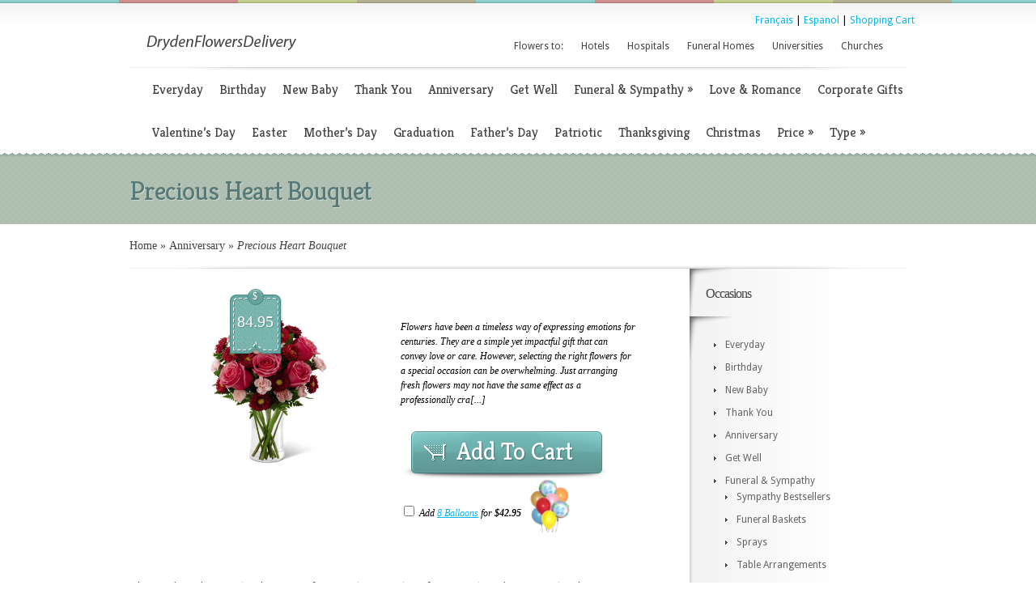

--- FILE ---
content_type: text/html; charset=UTF-8
request_url: https://www.drydenflowersdelivery.com/precious-heart-bouquet-pdc15-4790/
body_size: 10394
content:
<!DOCTYPE html PUBLIC "-//W3C//DTD XHTML 1.0 Transitional//EN" "http://www.w3.org/TR/xhtml1/DTD/xhtml1-transitional.dtd">
<html itemscope itemtype="http://schema.org/LocalBusiness" xmlns="http://www.w3.org/1999/xhtml" dir="ltr" lang="en-US" xmlns:fb="http://ogp.me/ns/fb#" xmlns:addthis="http://www.addthis.com/help/api-spec" >
<head profile="http://gmpg.org/xfn/11">
<meta http-equiv="Content-Type" content="text/html; charset=UTF-8" />
<title>Precious Heart Bouquet | Dryden Flowers Delivery</title>

<meta name="viewport" content="width=device-width, initial-scale=1" />
<link href='/responsive-home.css' rel='stylesheet' type='text/css'/>


<meta property="og:site_name" content="Precious Heart Bouquet | drydenflowersdelivery.com"/>


<meta property="og:image" content="https://www.drydenflowersdelivery.com/wp-content/uploads/2012/10/C15-4790.jpg">

<link rel="stylesheet" href="https://www.drydenflowersdelivery.com/wp-content/themes/Boutique/style.css" type="text/css" media="screen" />
<link rel="stylesheet" href="https://www.drydenflowersdelivery.com/wp-content/themes/Boutique/css/colorpicker.css" type="text/css" media="screen" />

<link href='https://fonts.googleapis.com/css?family=Droid+Sans:regular,bold' rel='stylesheet' type='text/css'/>
<link href='https://fonts.googleapis.com/css?family=Kreon:light,regular' rel='stylesheet' type='text/css'/>


<!--[if lt IE 7]>
	<link rel="stylesheet" type="text/css" href="https://www.drydenflowersdelivery.com/wp-content/themes/Boutique/css/ie6style.css" />
	<script type="text/javascript" src="https://www.drydenflowersdelivery.com/wp-content/themes/Boutique/js/DD_belatedPNG_0.0.8a-min.js"></script>
	<script type="text/javascript">DD_belatedPNG.fix('img#logo, span.overlay, a.zoom-icon, a.more-icon, #menu, #menu-right, #menu-content, ul#top-menu ul, #menu-bar, .footer-widget ul li, span.post-overlay, #content-area, .avatar-overlay, .comment-arrow, .testimonials-item-bottom, #quote, #bottom-shadow, #quote .container');</script>
<![endif]-->
<!--[if IE 7]>
	<link rel="stylesheet" type="text/css" href="https://www.drydenflowersdelivery.com/wp-content/themes/Boutique/css/ie7style.css" />
<![endif]-->
<!--[if IE 8]>
	<link rel="stylesheet" type="text/css" href="https://www.drydenflowersdelivery.com/wp-content/themes/Boutique/css/ie8style.css" />
<![endif]-->

<script type="text/javascript">
	document.documentElement.className = 'js';
</script>

<style>
.sr_lh {
    background-color: #865923;
    color: #FFFFFF;
    margin-bottom: 16px;
    padding: 4px;
	display: block; font-size: 16px;
}
</style>



<meta content="Boutique v.1.6" name="generator"/><link media="screen" type="text/css" href="https://www.drydenflowersdelivery.com/wp-content/themes/Boutique/epanel/page_templates/js/fancybox/jquery.fancybox-1.3.4.css" rel="stylesheet" />
<link media="screen" type="text/css" href="https://www.drydenflowersdelivery.com/wp-content/themes/Boutique/epanel/page_templates/page_templates.css" rel="stylesheet" />


<link rel='stylesheet' id='et-rating-css'  href='https://www.drydenflowersdelivery.com/wp-content/themes/Boutique/css/jquery.rating.css?ver=3.4.1' type='text/css' media='all' />




<link rel='stylesheet' id='myStyleSheets-css'  href='/wp-content/uploads/eshop_files/eshop.css' type='text/css' media='all' />


<script type='text/javascript' src='/wp-includes/js/jquery/jquery.js?ver=1.7.2'></script>

<script type='text/javascript' src='/wp-content/themes/Boutique/epanel/shortcodes/js/et_shortcodes_frontend.js?ver=1.8'></script>


<link rel="EditURI" type="application/rsd+xml" title="RSD" href="https://www.drydenflowersdelivery.com/xmlrpc.php?rsd" />
<link rel="wlwmanifest" type="application/wlwmanifest+xml" href="https://www.drydenflowersdelivery.com/wp-includes/wlwmanifest.xml" /> 

<!--[if lt IE 8]>
<style type="text/css">
.eshoppanels li{
    display:inline;
    margin:10px 5px 0 5px;
}
</style>
<![endif]-->
<!-- Meta SEO Pack BEGIN -->
<meta name="description" content="" />
<meta name="keywords" content="" />
<link rel="canonical" href="https://www.drydenflowersdelivery.com/precious-heart-bouquet-pdc15-4790/" />
<!-- Meta SEO Pack END -->
<!-- used in scripts --><meta name="et_featured_auto_speed" content="7000" /><meta name="et_disable_toptier" content="1" /><meta name="et_featured_slider_pause" content="1" /><meta name="et_featured_slider_auto" content="1" /><meta name="et_theme_folder" content="/wp-content/themes/Boutique" /><link id='droid_sans' href='https://fonts.googleapis.com/css?family=Droid Sans' rel='stylesheet' type='text/css' /><style type='text/css'>body { font-family: 'Droid Sans', Arial, sans-serif !important;  }</style><style type='text/css'>body {  }</style>
<!-- Dynamic Widgets v1.5.2 by QURL - http://www.qurl.nl //-->
	<style type="text/css">
		#et_pt_portfolio_gallery { margin-left: -41px; margin-right: -51px; }
		.et_pt_portfolio_item { margin-left: 35px; }
		.et_portfolio_small { margin-left: -40px !important; }
		.et_portfolio_small .et_pt_portfolio_item { margin-left: 32px !important; }
		.et_portfolio_large { margin-left: -26px !important; }
		.et_portfolio_large .et_pt_portfolio_item { margin-left: 11px !important; }
	</style>
<!--<script type='text/javascript' src='http://ajax.googleapis.com/ajax/libs/jquery/1.7.1/jquery.min.js'></script>-->
<script type='text/javascript' src='/jquery.popupWindow.js'></script>

<script type='text/javascript' src='/wp-includes/js/jquery/jquery.js?ver=1.11.3'></script>
<script type='text/javascript' src='/wp-includes/js/jquery/jquery-migrate.min.js?ver=1.2.1'></script>
</head>
<body class="single single-post postid- single-format-standard gecko">




		<div id="color-stripes"></div>

    

           

	<div id="header">

    <div id="shopcart" style="float: right; padding-right: 150px;">    
    <a href="https://www.livraisondefleuristelocal.org/coeur-precieux-bouquet-pdc15-4790" title="Shop for Coeur Pr�cieux Bouquet - Livraison de fleurs le même jour par un fleuriste local">Français</a> | 
    
     
 
 
<a href="https://www.entregadefloristerialocal.org/corazon-precioso-pdc15-4790" title="Shop for Coraz�n Precioso - Entrega el mismo día en flores por floristería local">Espanol</a> | 



<a href="https://www.localfloristdelivery.org/network/cart.php?storeid=0088">Shopping Cart</a></div><div style="clear:both;"></div>

    <style>

#header {

padding-top: 10px;	

}

</style>  



    		<div class="container clearfix">



			<div id="logo-area">

				<a href="https://www.drydenflowersdelivery.com/">

										<!--<img src="/wp-content/themes/Boutique/images/logo.png" alt="" id="logo"/>-->

                    <img src="https://www.drydenflowersdelivery.com/drydenflowersdelivery.png" title="Dryden Flowers Delivery" id="logo"/>

				</a><!--<img src="/ftd.jpg" border="0" width="65" style="position: relative; top: -10px;" /> -->

				<!--<p id="slogan">--><span style="position: relative; top: 10px"></span><!--</p>-->



			   





                

			</div> <!-- end #logo-area -->

			

			


<ul id="top-menu" class="nav sf-js-enabled"><li id="menu-item-1474" class="menu-item menu-item-type-custom menu-item-object-custom menu-item-1474"><a>Flowers to:</a></li>

<li id="menu-item-868" class="menu-item menu-item-type-custom menu-item-object-custom menu-item-868"><a href="https://www.drydenflowersdelivery.com/hotels-motels-and-resorts/" title="Flowers to Dryden Hotels">Hotels</a></li>

<li id="menu-item-1473" class="menu-item menu-item-type-custom menu-item-object-custom menu-item-1473"><a href="https://www.drydenflowersdelivery.com/hospitals-and-medical-centers/" title="Flowers to Dryden Hospitals">Hospitals</a></li>

<li id="menu-item-1472" class="menu-item menu-item-type-custom menu-item-object-custom menu-item-1472"><a href="https://www.drydenflowersdelivery.com/funeral-homes-and-cemeteries/" title="Flowers to Dryden Funeral Homes">Funeral Homes</a></li>

<li id="menu-item-1475" class="menu-item menu-item-type-custom menu-item-object-custom menu-item-1475"><a href="https://www.drydenflowersdelivery.com/universities-and-college-campuses/" title="Flowers to Dryden Universities">Universities</a></li>

<li id="menu-item-1476" class="menu-item menu-item-type-custom menu-item-object-custom menu-item-1476"><a href="https://www.drydenflowersdelivery.com/churches-temples-mosques-synagogues-and-wedding-chapels/" title="Flowers to Dryden Churches">Churches</a></li>

</ul>

			

			<div class="clear"></div>

            

<center>

	 

	 



	

    
	

	</center>						

			<div id="menu-content">

				<div id="menu-shadow"></div>

				<ul id="secondary-menu" class="nav clearfix"><li id="menu-item-113" class="menu-item menu-item-type-taxonomy menu-item-object-category menu-item-113"><a href="https://www.drydenflowersdelivery.com/category/everyday/" title="Flowers Just Because, for any occasion, and everyday in Dryden">Everyday</a></li>

<li id="menu-item-114" class="menu-item menu-item-type-taxonomy menu-item-object-category menu-item-114"><a href="https://www.drydenflowersdelivery.com/category/birthday/" title="Find your perfect birthday arrangement here! Flower Delivery anywhere in Dryden!">Birthday</a></li>

<li id="menu-item-115" class="menu-item menu-item-type-taxonomy menu-item-object-category menu-item-115"><a href="https://www.drydenflowersdelivery.com/category/new-baby/" title="Send Flowers, Teddy Bears, and Balloons. Same Day delivery to Dryden hospitals!">New Baby</a></li>

<li id="menu-item-116" class="menu-item menu-item-type-taxonomy menu-item-object-category menu-item-116"><a href="https://www.drydenflowersdelivery.com/category/thank-you/" title="Show your appreciation and gratitude. Thank you flower category is design specifically for this reason.">Thank You</a></li>

<li id="menu-item-117" class="menu-item menu-item-type-taxonomy menu-item-object-category menu-item-117"><a href="https://www.drydenflowersdelivery.com/category/anniversary/" title="Celebrate this special anniversary with beautiful flowers!">Anniversary</a></li>

<li id="menu-item-118" class="menu-item menu-item-type-taxonomy menu-item-object-category menu-item-118"><a href="https://www.drydenflowersdelivery.com/category/get-well/" title="Send Get Well flowers today to make them feel special and wish them quicker recovery.">Get Well</a></li>

<li id="menu-item-119" class="menu-item menu-item-type-taxonomy menu-item-object-category menu-item-119"><a href="https://www.drydenflowersdelivery.com/category/funeral-and-sympathy/" title="Send Sympathy and Funeral Flowers to show your love and respect! Same day delivery is available in Dryden!">Funeral &#038; Sympathy</a>

<ul class="sub-menu">

	<li id="menu-item-660" class="menu-item menu-item-type-taxonomy menu-item-object-category menu-item-660"><a href="https://www.drydenflowersdelivery.com/category/funeral-and-sympathy/sympathy-bestsellers/">Sympathy Bestsellers</a></li>

	<li id="menu-item-644" class="menu-item menu-item-type-taxonomy menu-item-object-category menu-item-644"><a href="https://www.drydenflowersdelivery.com/category/funeral-and-sympathy/baskets/">Funeral Baskets</a></li>

	<li id="menu-item-753" class="menu-item menu-item-type-taxonomy menu-item-object-category menu-item-753"><a href="https://www.drydenflowersdelivery.com/category/funeral-and-sympathy/sprays/">Sprays</a></li>

	<li id="menu-item-9716" class="menu-item menu-item-type-taxonomy menu-item-object-category menu-item-9716"><a href="https://www.drydenflowersdelivery.com/category/funeral-and-sympathy/table-arrangements/">Table Arrangements</a></li>

	<li id="menu-item-9730" class="menu-item menu-item-type-taxonomy menu-item-object-category menu-item-9730"><a href="https://www.drydenflowersdelivery.com/category/funeral-and-sympathy/plants/">Sympathy Plants</a></li>

	<li id="menu-item-9908" class="menu-item menu-item-type-taxonomy menu-item-object-category menu-item-9908"><a href="https://www.drydenflowersdelivery.com/category/funeral-and-sympathy/inside-casket/">Inside Casket</a></li>

	<li id="menu-item-9965" class="menu-item menu-item-type-taxonomy menu-item-object-category menu-item-9965"><a href="https://www.drydenflowersdelivery.com/category/funeral-and-sympathy/wreaths/">Wreaths</a></li>

	<li id="menu-item-10011" class="menu-item menu-item-type-taxonomy menu-item-object-category menu-item-10011"><a href="https://www.drydenflowersdelivery.com/category/funeral-and-sympathy/crosses/">Crosses</a></li>

	<li id="menu-item-10016" class="menu-item menu-item-type-taxonomy menu-item-object-category menu-item-10016"><a href="https://www.drydenflowersdelivery.com/category/funeral-and-sympathy/casket-sprays/">Casket Sprays</a></li>

	<li id="menu-item-10017" class="menu-item menu-item-type-taxonomy menu-item-object-category menu-item-10017"><a href="https://www.drydenflowersdelivery.com/category/funeral-and-sympathy/hearts/">Hearts</a></li>

</ul>

</li>

<li id="menu-item-120" class="menu-item menu-item-type-taxonomy menu-item-object-category menu-item-120"><a href="https://www.drydenflowersdelivery.com/category/love-and-romance/" title="Discover bouquets to show your love and affection">Love &#038; Romance</a></li>

<li id="menu-item-15376" class="menu-item menu-item-type-taxonomy menu-item-object-category menu-item-15376"><a href="https://www.drydenflowersdelivery.com/category/corporate-gifts/" title="Shop Corporate Flowers design to send your best wishes and make the right impression">Corporate Gifts</a></li>

<li id="menu-item-607" class="menu-item menu-item-type-taxonomy menu-item-object-category menu-item-607"><a href="https://www.drydenflowersdelivery.com/category/valentines-day/" title="Love is definitely in the air in Dryden with these Valentine arrangements">Valentine&#8217;s Day</a></li>

<li id="menu-item-578" class="menu-item menu-item-type-taxonomy menu-item-object-category menu-item-578"><a href="https://www.drydenflowersdelivery.com/category/easter/" title="Perfect Easter arrangements are all here! Flower Delivery to Dryden Churches and households is available!">Easter</a></li>

<li id="menu-item-9337" class="menu-item menu-item-type-taxonomy menu-item-object-category menu-item-9337"><a href="https://www.drydenflowersdelivery.com/category/mothers-day/" title="Find your perfect arrangement to show mom your love and appreciation">Mother&#8217;s Day</a></li>

<li id="menu-item-15362" class="menu-item menu-item-type-taxonomy menu-item-object-category menu-item-15362"><a href="https://www.drydenflowersdelivery.com/category/graduation/" title="Show them how proud you are with Graduation Flowers. Flower Delivery to Dryden Universities is available.">Graduation</a></li>

<li id="menu-item-14623" class="menu-item menu-item-type-taxonomy menu-item-object-category menu-item-14623"><a href="https://www.drydenflowersdelivery.com/category/fathers-day/" title="Your dad likes flowers too, especially baskets with goodies and bouquet designed specially for a perfect Father's Day">Father&#8217;s Day</a></li>

<li id="menu-item-14610" class="menu-item menu-item-type-taxonomy menu-item-object-category menu-item-14610"><a href="https://www.drydenflowersdelivery.com/category/patriotic/" title="Celebrate Independence Day, Memorial Day, and show your respect with these Patriotic arrangements!">Patriotic</a></li>

<li id="menu-item-12953" class="menu-item menu-item-type-taxonomy menu-item-object-category menu-item-12953"><a href="https://www.drydenflowersdelivery.com/category/thanksgiving/" title="Thanksgiving Flowers specifically designed for this occasion">Thanksgiving</a></li>

<li id="menu-item-15177" class="menu-item menu-item-type-taxonomy menu-item-object-category menu-item-15177"><a href="https://www.drydenflowersdelivery.com/category/christmas/" title="Same Day Delivery of Christmas Flowers anywhere in Dryden!">Christmas</a></li>

<li id="menu-item-10462" class="menu-item menu-item-type-taxonomy menu-item-object-category menu-item-10462"><a href="https://www.drydenflowersdelivery.com/category/price/">Price</a>

<ul class="sub-menu">

	<!--<li id="menu-item-10467" class="menu-item menu-item-type-taxonomy menu-item-object-category menu-item-10467"><a href="https://www.drydenflowersdelivery.com/category/price/under-40/">Under $40</a></li>-->

	<li id="menu-item-10463" class="menu-item menu-item-type-taxonomy menu-item-object-category menu-item-10463"><a href="https://www.drydenflowersdelivery.com/category/price/40-60/">$40 &#8211; $60</a></li>

	<li id="menu-item-10464" class="menu-item menu-item-type-taxonomy menu-item-object-category menu-item-10464"><a href="https://www.drydenflowersdelivery.com/category/price/60-80/">$60 &#8211; $80</a></li>

	<li id="menu-item-10465" class="menu-item menu-item-type-taxonomy menu-item-object-category menu-item-10465"><a href="https://www.drydenflowersdelivery.com/category/price/80-100/">$80 &#8211; $100</a></li>

	<li id="menu-item-10466" class="menu-item menu-item-type-taxonomy menu-item-object-category menu-item-10466"><a href="https://www.drydenflowersdelivery.com/category/price/over-100/">Over $100</a></li>

</ul>

</li>

<li id="menu-item-12256" class="menu-item menu-item-type-taxonomy menu-item-object-category menu-item-12256"><a href="https://www.drydenflowersdelivery.com/category/bouquet-type/">Type</a>

<ul class="sub-menu">

	<li id="menu-item-12262" class="menu-item menu-item-type-taxonomy menu-item-object-category menu-item-12262"><a href="https://www.drydenflowersdelivery.com/category/bouquet-type/balloons/">Balloons</a></li>

	<li id="menu-item-15340" class="menu-item menu-item-type-taxonomy menu-item-object-category menu-item-15340"><a href="https://www.drydenflowersdelivery.com/category/bouquet-type/basket/">Baskets</a></li>

	<li id="menu-item-12257" class="menu-item menu-item-type-taxonomy menu-item-object-category menu-item-12257"><a href="https://www.drydenflowersdelivery.com/category/bouquet-type/centerpieces/">Centerpieces</a></li>

	<li id="menu-item-12259" class="menu-item menu-item-type-taxonomy menu-item-object-category menu-item-12259"><a href="https://www.drydenflowersdelivery.com/category/bouquet-type/novelty-arrangements/">Novelty Arrangements</a></li>

	<li id="menu-item-12954" class="menu-item menu-item-type-taxonomy menu-item-object-category menu-item-12954"><a href="https://www.drydenflowersdelivery.com/category/bouquet-type/cut-bouquets/">Cut Bouquets</a></li>

	<li id="menu-item-12260" class="menu-item menu-item-type-taxonomy menu-item-object-category menu-item-12260"><a href="https://www.drydenflowersdelivery.com/category/bouquet-type/vase-arrangements/">Vase Arrangements</a></li>

	<li id="menu-item-12261" class="menu-item menu-item-type-taxonomy menu-item-object-category menu-item-12261"><a href="https://www.drydenflowersdelivery.com/category/bouquet-type/roses-bouquet-type/">Roses</a></li>

	<li id="menu-item-12263" class="menu-item menu-item-type-taxonomy menu-item-object-category menu-item-12263"><a href="https://www.drydenflowersdelivery.com/category/bouquet-type/fruit-baskets/">Fruit Baskets</a></li>

	<li id="menu-item-12264" class="menu-item menu-item-type-taxonomy menu-item-object-category menu-item-12264"><a href="https://www.drydenflowersdelivery.com/category/bouquet-type/plants-bouquet-type/">Plants</a></li>

	<li id="menu-item-12258" class="menu-item menu-item-type-taxonomy menu-item-object-category menu-item-12258"><a href="https://www.drydenflowersdelivery.com/category/bouquet-type/one-sided-arrangements/">One Sided Arrangements</a></li>

</ul>

</li>

</ul>                <style>

                ul#secondary-menu {

				/*	float:left;

					width:810px;*/

				}

				</style>

               <!-- <ul id="secondary-menu" style="float: right; width:115px; padding-top: 18px; padding-left: 0px;"><li><a href="http://www.floristone.com/index.cfm?source_id=aff&AffiliateID=2011116018">More Choices</a></li></ul>-->

			</div> <!-- menu-content -->

		</div> <!-- end .container -->

	</div> <!-- end #header -->    
    <div id="top-area" style="background-color: rgb(173, 190, 175);">
		<div id="top-area-bg">
			<div id="bottom-area-bg" style="background: transparent url("images/bottom-area-bg.png") repeat-x scroll left bottom;">
				<div class="container">
					<div id="category-inner">
		<h1 class="category-title">Precious Heart Bouquet        
    </h1>
	    </div> <!-- end #category-inner -->				</div> <!-- end .container -->
			</div> <!-- end #bottom-area-bg -->
		</div> <!-- end #top-area-bg -->
	</div> <!-- end #top-area -->
	
	<div id="main-content-area" class="container">
    
<div id="breadcrumbs">
					<a href="http://www.localfloristdelivery.org">Home</a> <span class="raquo">&raquo;</span>
				
									
<a href="https://www.drydenflowersdelivery.com/category/anniversary/">Anniversary</a> <span class="raquo">&raquo;</span>
 Precious Heart Bouquet 					<!-- AddThis Button BEGIN -->
<!-- AddThis Button END -->
    

</div> <!-- end #breadcrumbs -->
<div id="main-content">
	<div id="main-content-bg">
		<div id="main-content-bottom-bg" class="clearfix">
			<div id="left-area">
				<div id="main-products" class="clearfix">
		<div class="entry post clearfix">
    <!-- itemexists -->
				
	   
			<div id="et-slides" style="background:none;">
		<div id="et-slides-items">
        
					<center><div class="et-slide">
                                            <img width="175" height="200" src="https://www.drydenflowersdelivery.com/wp-content/uploads/2012/10/C15-4790.jpg" class="attachment-medium wp-post-image" alt="Precious Heart Bouquet" title="Precious Heart Bouquet" />
                    
                    
                    
                    
           <a href="https://www.drydenflowersdelivery.com/wp-content/uploads/2012/10/C15-4790.jpg" class="fancybox" rel="single-gallery" title="Precious Heart Bouquet"><span class="overlay" style="background:none;"></span> <span class="magnify"></span></a></div></center><!-- #et-slide -->				</div><!-- #et-slides-items -->
				<span class="price-tag"><span>$</span>84.95</span>
				<!--<a id="et-single-left-arrow" href="#">Previous</a>
				<a id="et-single-right-arrow" href="#">Next</a>-->
		</div>  <!-- #et-slides -->
			
			<div class="item-description">
				   <div class="single-item-ratings clearfix">
									</div> <!-- end .single-item-ratings -->                 
			
				<p>Flowers have been a timeless way of expressing emotions for centuries. They are a simple yet impactful gift that can convey love or care. However, selecting the right flowers for a special occasion can be overwhelming. Just arranging fresh flowers may not have the same effect as a professionally cra[...]</p>
                <!-- hello world -->
               
				<!--<a class="single-addtocart et-shop-item" href="#et-entry-post-C15-4790">Add To Cart</a>-->
               
               
                                 
                                <a id="abc" class="single-addtocart" href="https://www.localfloristdelivery.org/network/cart.php?storeid=0088&productid=C15-4790&channel=pdp&source=">Add To Cart</a>
                		
                		
                <script>
				function showMe (box) {

    var chboxs = document.getElementsByName("c1");
    var vis = "none";
    for(var i=0;i<chboxs.length;i++) { 
        if(chboxs[i].checked){
         vis = "block";
            break;
        }
    }
    document.getElementById(box).style.display = vis;


}

function showdiv(id){
document.getElementById(id).style.display = "block";
}
				
                
function optionCheck() {
    var i, len, optionVal, helpDiv,
        selectOptions = document.getElementById("options");
		  if (selectOptions.options[1].selected) {
		optionVal = selectOptions.options[1].value;
	document.getElementById("abc").href = document.getElementById("abc").href + '&addon=balloons&productaddon='+optionVal;
		  }
		  if (selectOptions.options[2].selected) {
		optionVal = selectOptions.options[2].value;
	document.getElementById("abc").href = document.getElementById("abc").href + '&addon=balloons&productaddon='+optionVal;
		  }
		  if (selectOptions.options[3].selected) {
		optionVal = selectOptions.options[3].value;
	document.getElementById("abc").href = document.getElementById("abc").href + '&addon=balloons&productaddon='+optionVal;
		  }
		  if (selectOptions.options[4].selected) {
		optionVal = selectOptions.options[4].value;
	document.getElementById("abc").href = document.getElementById("abc").href + '&addon=balloons&productaddon='+optionVal;
		  }
		  if (selectOptions.options[5].selected) {
		optionVal = selectOptions.options[5].value;
	document.getElementById("abc").href = document.getElementById("abc").href + '&addon=balloons&productaddon='+optionVal;
		  }
		  if (selectOptions.options[6].selected) {
		optionVal = selectOptions.options[6].value;
	document.getElementById("abc").href = document.getElementById("abc").href + '&addon=balloons&productaddon='+optionVal;
		  }
		  if (selectOptions.options[7].selected) {
		optionVal = selectOptions.options[7].value;
	document.getElementById("abc").href = document.getElementById("abc").href + '&addon=balloons&productaddon='+optionVal;
		  }
    // loop through the options in case there
    // are multiple selected values
   
}

</script>
                
                
                <div class="addon" style="display:block;"><span style="position: relative;top: -20px;"><input type="checkbox" value="Add Balloons" name="c1" onclick="showMe('div1')"> Add <a onclick="showdiv('baloons')" style="cursor: pointer"><u>8 Balloons</u></a> for <b>$42.95</b></span>&nbsp;&nbsp;<img src="https://www.drydenflowersdelivery.com/wp-content/uploads/2013/02/bb_bb-1.jpg" class="attachment-thumbnail wp-post-image" alt="Add 6 latex and 2 mylar balloons with a specified theme to your order for $42.95" title="Add to your order 6 latex and 2 mylar balloons with a specified theme for $42.95" width="60"><div id="div1" style="display:none;"><select onchange="optionCheck()" id="options"><option value="x">Select Balloon Type</option><option value="F1-120">Birthday</option><option value="F1-121">Love</option><option value="F1-119">Anniversary</option><option value="F1-116">Baby Boy</option><option value="F1-117">Baby Girl</option><option value="F1-118">Get Well</option><option value="fam123">Thinking of You</option></select></div>
  </div> 
  <div id="baloons" style="display:none;">
 Add 6 latex and 2 mylar balloons with a specified theme to your order for $42.95
  </div>
                  
                                
                            
                		
                
                  
					<div class="product_frame">
		<div id="et-entry-post-C15-4790">
			<div class="et_popup_product_info et_eshop">
				<h2 class="et_popup_title"><a href="https://www.drydenflowersdelivery.com/precious-heart-bouquet-pdc15-4790/">Precious Heart Bouquet</a></h2><div class="et_popup_excerpt">Flowers have been a timeless way of expressing emotions for centuries. They are a simple yet impactful gift that can convey love or care. However, selecting the right flowers for a special occasion can be overwhelming. Just arranging fresh flowers may not have the same effect as a professionally cra[...]</div>
			<form action="https://www.drydenflowersdelivery.com/shopping-cart/" method="post" class="eshop addtocart sale" id="eshopprod97031423095816">
			<fieldset style="position: relative; top: -20px"><legend><span class="offset">Order C15-4790</span></legend><input type="hidden" name="option" value="1" />
						<!--<table width="100%" style="position:relative; top: -20px;"><tr><td width="75%">--><span class="sgloptiondetails"><span class="sgloption">Sale</span> <span class="sglprice">$84.95</span></span>
						<label for="qtyC15-47901423095816" class="qty"><abbr title="Quantity">Qty</abbr>:</label>
				<input type="text" value="1" id="qtyC15-47901423095816" maxlength="3" size="3" name="qty" class="iqty" readonly disabled/>  
			
			<input type="hidden" name="pclas" value="" />
			<input type="hidden" name="pname" value="C15-4790" />
			<input type="hidden" name="pid" value="C15-4790" />
			<input type="hidden" name="purl" value="https://www.drydenflowersdelivery.com/precious-heart-bouquet-pdc15-4790/" />
			<input type="hidden" name="postid" value="C15-4790" />
			<input type="hidden" name="eshopnon" value="set" /><input type="hidden" id="_wpnonce1423095816" name="_wpnonce1423095816" value="af418949a9" /><input type="hidden" name="_wp_http_referer" value="/precious-heart-bouquet-pdc15-4790/" /><a id="abcfam114" class="single-addtocart et-shop-item" href="https://www.localfloristdelivery.org/network/cart.php?storeid=0088&productid=C15-4790&channel=popup&source=" onclick=parent.location="https://www.localfloristdelivery.org/network/cart.php?storeid=0088&productid=C15-4790&channel=popup&source=";>Add To Cart</a>
			<div class="eshopajax"></div></fieldset>
			</form>			</div> <!-- end .et_popup_product_info -->
		</div> <!-- end #et-entry-post-C15-4790 -->
	</div> <!-- end .product_frame -->
    
	<div class="boutique_description_border">
		<div class="boutique_description">
			<h4 class="description-title"></h4>
            			<span class="price"></span>
			<div class="clear"></div>
			<div class="entry-item-ratings clearfix"></div>
								<p>
	Flowers have been a timeless way of expressing emotions for centuries. They are a simple yet impactful gift that can convey love or care. However, selecting the right flowers for a special occasion can be overwhelming. Just arranging fresh flowers may not have the same effect as a professionally cra[...]
</p>
					</div> <!-- end .boutique_description -->
	</div> <!-- end .boutique_description_border -->
                
			</div> <!-- end .item-description -->
			
			<div class="clear"></div>
            
				<br /><br />
		<p>
	<em><span style="font-size:14px;">Flowers have been a timeless way of expressing emotions for centuries. They are a simple yet impactful gift that can convey love or care. However, selecting the right flowers for a special occasion can be overwhelming. Just arranging fresh flowers may not have the same effect as a professionally crafted bouquet.<br /><br />Teleflora's Precious Heart Bouquet is an excellent gift option for any occasion, whether it's a birthday, anniversary, or just because. This bouquet is one of Teleflora's most popular flower arrangements, cherished for its simplicity and uniqueness. The vibrant colors and warm ambiance of this fresh flower bouquet make any day special.<br /><br />The Precious Heart Bouquet has a serene beauty to it, with fuchsia roses and pink mini carnations arranged together with red matsumoto asters. Lush greens accentuate the arrangement, giving it a more natural feel and an even fresher look. The Precious Heart Bouquet is the perfect gift for any special occasion, conveying the message of how special someone is.<br /><br />All of our flower arrangements, including the Precious Heart Bouquet, are made with fresh flowers. We take special care to ensure that the flowers arrive on time at the recipient's doorstep. We offer same-day delivery for all our flower arrangements, and you can also pre-order them. Our local florists create each flower bouquet with love, which is passed on to the recipient, making their day brighter and more beautiful.</span></em>
</p>
<p>
	<span style="font-size:14px;">Item No. C15-4790</span></p>
				<h4 style="color: black;">Price: $84.95</h4><br>
             
                
                	</div> <!-- end .entry -->
	
		
			
					
	
	<!-- You can start editing here. -->

<div id="comment-wrap" class="clearfix no-comments-bg">

		   <div id="comment-section" class="nocomments">
		  			 <!-- If comments are closed. -->
				
		  	   </div>
		
										
</div> <script type="text/javascript">
  $(document).ready(function() {
    //function getElements(){
	oForm = document.forms[0];
	name = oForm.elements["pid"].value;
       // var x=document.getElementsByName("pid");
       document.writeln(name + " elements!");
	   
    //}
	});
    
</script>	
 				
				</div> <!-- end #main-products -->		
			</div> <!-- end #left-area -->
			
			<div id="sidebar">
	        <div class="widget"><h4 class="widget-title">Occasions</h4><div class="widget-content"><div class="menu-lower-nav-container"><ul id="menu-lower-nav" class="menu"><li class="menu-item menu-item-type-taxonomy menu-item-object-category menu-item-113"><a href="http://www.drydenflowersdelivery.com/category/everyday/">Everyday</a></li>
<li class="menu-item menu-item-type-taxonomy menu-item-object-category menu-item-114"><a href="http://www.drydenflowersdelivery.com/category/birthday/">Birthday</a></li>
<li class="menu-item menu-item-type-taxonomy menu-item-object-category menu-item-115"><a href="http://www.drydenflowersdelivery.com/category/new-baby/">New Baby</a></li>
<li class="menu-item menu-item-type-taxonomy menu-item-object-category menu-item-116"><a href="http://www.drydenflowersdelivery.com/category/thank-you/">Thank You</a></li>
<li class="menu-item menu-item-type-taxonomy menu-item-object-category current-menu-item menu-item-117"><a href="http://www.drydenflowersdelivery.com/category/anniversary/">Anniversary</a></li>
<li class="menu-item menu-item-type-taxonomy menu-item-object-category menu-item-118"><a href="http://www.drydenflowersdelivery.com/category/get-well/">Get Well</a></li>
<li class="menu-item menu-item-type-taxonomy menu-item-object-category menu-item-119"><a href="http://www.drydenflowersdelivery.com/category/funeral-and-sympathy/">Funeral &#038; Sympathy</a>
<ul class="sub-menu">
	<li class="menu-item menu-item-type-taxonomy menu-item-object-category menu-item-660"><a href="http://www.drydenflowersdelivery.com/category/funeral-and-sympathy/sympathy-bestsellers/">Sympathy Bestsellers</a></li>
	<li class="menu-item menu-item-type-taxonomy menu-item-object-category menu-item-644"><a href="http://www.drydenflowersdelivery.com/category/funeral-and-sympathy/baskets/">Funeral Baskets</a></li>
	<li class="menu-item menu-item-type-taxonomy menu-item-object-category menu-item-753"><a href="http://www.drydenflowersdelivery.com/category/funeral-and-sympathy/sprays/">Sprays</a></li>
	<li class="menu-item menu-item-type-taxonomy menu-item-object-category menu-item-9716"><a href="http://www.drydenflowersdelivery.com/category/funeral-and-sympathy/table-arrangements/">Table Arrangements</a></li>
	<li class="menu-item menu-item-type-taxonomy menu-item-object-category menu-item-9730"><a href="http://www.drydenflowersdelivery.com/category/funeral-and-sympathy/plants/">Sympathy Plants</a></li>
	<li class="menu-item menu-item-type-taxonomy menu-item-object-category menu-item-9908"><a href="http://www.drydenflowersdelivery.com/category/funeral-and-sympathy/inside-casket/">Inside Casket</a></li>
	<li class="menu-item menu-item-type-taxonomy menu-item-object-category menu-item-9965"><a href="http://www.drydenflowersdelivery.com/category/funeral-and-sympathy/wreaths/">Wreaths</a></li>
	<li class="menu-item menu-item-type-taxonomy menu-item-object-category menu-item-10011"><a href="http://www.drydenflowersdelivery.com/category/funeral-and-sympathy/crosses/">Crosses</a></li>
	<li class="menu-item menu-item-type-taxonomy menu-item-object-category menu-item-10016"><a href="http://www.drydenflowersdelivery.com/category/funeral-and-sympathy/casket-sprays/">Casket Sprays</a></li>
	<li class="menu-item menu-item-type-taxonomy menu-item-object-category menu-item-10017"><a href="http://www.drydenflowersdelivery.com/category/funeral-and-sympathy/hearts/">Hearts</a></li>
</ul>
</li>
<li class="menu-item menu-item-type-taxonomy menu-item-object-category menu-item-120"><a href="http://www.drydenflowersdelivery.com/category/love-and-romance/">Love &#038; Romance</a></li>
<li class="menu-item menu-item-type-taxonomy menu-item-object-category menu-item-15376"><a href="http://www.drydenflowersdelivery.com/category/corporate-gifts/">Corporate Gifts</a></li>
<li class="menu-item menu-item-type-taxonomy menu-item-object-category menu-item-607"><a href="http://www.drydenflowersdelivery.com/category/valentines-day/">Valentine&#8217;s Day</a></li>
<li class="menu-item menu-item-type-taxonomy menu-item-object-category menu-item-578"><a href="http://www.drydenflowersdelivery.com/category/easter/">Easter</a></li>
<li class="menu-item menu-item-type-taxonomy menu-item-object-category menu-item-9337"><a href="http://www.drydenflowersdelivery.com/category/mothers-day/">Mother&#8217;s Day</a></li>
<li class="menu-item menu-item-type-taxonomy menu-item-object-category menu-item-15362"><a href="http://www.drydenflowersdelivery.com/category/graduation/">Graduation</a></li>
<li class="menu-item menu-item-type-taxonomy menu-item-object-category menu-item-14623"><a href="http://www.drydenflowersdelivery.com/category/fathers-day/">Father&#8217;s Day</a></li>
<li class="menu-item menu-item-type-taxonomy menu-item-object-category menu-item-14610"><a href="http://www.drydenflowersdelivery.com/category/patriotic/">Patriotic</a></li>
<li class="menu-item menu-item-type-taxonomy menu-item-object-category menu-item-12953"><a href="http://www.drydenflowersdelivery.com/category/thanksgiving/">Thanksgiving</a></li>
<li class="menu-item menu-item-type-taxonomy menu-item-object-category menu-item-15177"><a href="http://www.drydenflowersdelivery.com/category/christmas/">Christmas</a></li>
<li class="menu-item menu-item-type-taxonomy menu-item-object-category menu-item-10462"><a href="http://www.drydenflowersdelivery.com/category/price/">Price</a>
<ul class="sub-menu">
	<li class="menu-item menu-item-type-taxonomy menu-item-object-category menu-item-10467"><a href="http://www.drydenflowersdelivery.com/category/price/under-40/">Under $40</a></li>
	<li class="menu-item menu-item-type-taxonomy menu-item-object-category menu-item-10463"><a href="http://www.drydenflowersdelivery.com/category/price/40-60/">$40 &#8211; $60</a></li>
	<li class="menu-item menu-item-type-taxonomy menu-item-object-category menu-item-10464"><a href="http://www.drydenflowersdelivery.com/category/price/60-80/">$60 &#8211; $80</a></li>
	<li class="menu-item menu-item-type-taxonomy menu-item-object-category menu-item-10465"><a href="http://www.drydenflowersdelivery.com/category/price/80-100/">$80 &#8211; $100</a></li>
	<li class="menu-item menu-item-type-taxonomy menu-item-object-category menu-item-10466"><a href="http://www.drydenflowersdelivery.com/category/price/over-100/">Over $100</a></li>
</ul>
</li>
<li class="menu-item menu-item-type-taxonomy menu-item-object-category menu-item-12256"><a href="http://www.drydenflowersdelivery.com/category/bouquet-type/">Type</a>
<ul class="sub-menu">
	<li class="menu-item menu-item-type-taxonomy menu-item-object-category menu-item-12262"><a href="http://www.drydenflowersdelivery.com/category/bouquet-type/balloons/">Balloons</a></li>
	<li class="menu-item menu-item-type-taxonomy menu-item-object-category menu-item-15340"><a href="http://www.drydenflowersdelivery.com/category/bouquet-type/basket/">Baskets</a></li>
	<li class="menu-item menu-item-type-taxonomy menu-item-object-category menu-item-12257"><a href="http://www.drydenflowersdelivery.com/category/bouquet-type/centerpieces/">Centerpieces</a></li>
	<li class="menu-item menu-item-type-taxonomy menu-item-object-category menu-item-12259"><a href="http://www.drydenflowersdelivery.com/category/bouquet-type/novelty-arrangements/">Novelty Arrangements</a></li>
	<li class="menu-item menu-item-type-taxonomy menu-item-object-category menu-item-12954"><a href="http://www.drydenflowersdelivery.com/category/bouquet-type/cut-bouquets/">Cut Bouquets</a></li>
	<li class="menu-item menu-item-type-taxonomy menu-item-object-category menu-item-12260"><a href="http://www.drydenflowersdelivery.com/category/bouquet-type/vase-arrangements/">Vase Arrangements</a></li>
	<li class="menu-item menu-item-type-taxonomy menu-item-object-category menu-item-12261"><a href="http://www.drydenflowersdelivery.com/category/bouquet-type/roses-bouquet-type/">Roses</a></li>
	<li class="menu-item menu-item-type-taxonomy menu-item-object-category menu-item-12263"><a href="http://www.drydenflowersdelivery.com/category/bouquet-type/fruit-baskets/">Fruit Baskets</a></li>
	<li class="menu-item menu-item-type-taxonomy menu-item-object-category menu-item-12264"><a href="http://www.drydenflowersdelivery.com/category/bouquet-type/plants-bouquet-type/">Plants</a></li>
	<li class="menu-item menu-item-type-taxonomy menu-item-object-category menu-item-12258"><a href="http://www.drydenflowersdelivery.com/category/bouquet-type/one-sided-arrangements/">One Sided Arrangements</a></li>
</ul>
</li>
</ul></div></div> <!-- end .widget-content--></div> <!-- end .widget -->      


<div class="widget"><h4 class="widget-title">You May Also Like</h4><div class="widget-content"><ul class="eshopw_panels">

        
    
    
       <li style="background: none;"> <a class="itemref" href="https://www.drydenflowersdelivery.com/telefloras-polka-dots-and-posies-pdt52-3a/"><img width="123" src="https://www.drydenflowersdelivery.com/wp-content/uploads/2017/02/T52-3A-thumb-optimized.webp" class="attachment-150x150 wp-post-image" alt="Teleflora's Polka Dots and Posies" title="Teleflora's Polka Dots and Posies" style="margin-left: 30px;"><br><center>Teleflora's Polka Dots and Posies  <br />   
    
   
   $74.95</center></a></li>
    <li style="background: none;"> <a class="itemref" href="https://www.drydenflowersdelivery.com/shes-lovely-pdt38-1a/"><img width="123" src="https://www.drydenflowersdelivery.com/wp-content/uploads/2017/01/T38-1A-thumb-optimized.webp" class="attachment-150x150 wp-post-image" alt="She's Lovely" title="She's Lovely" style="margin-left: 30px;"><br><center>She's Lovely  <br />   
    
   
   $89.95</center></a></li>
    <li style="background: none;"> <a class="itemref" href="https://www.drydenflowersdelivery.com/precious-heart-bouquet-pdc15-4790/"><img width="123" src="https://www.drydenflowersdelivery.com/wp-content/uploads/2017/02/C15-4790-thumb-optimized.webp" class="attachment-150x150 wp-post-image" alt="Precious Heart Bouquet" title="Precious Heart Bouquet" style="margin-left: 30px;"><br><center>Precious Heart Bouquet  <br />   
    
   
   $84.95</center></a></li>
    
    
    </ul></div> <!-- end .widget-content--></div>
	
    
</div> <!-- end #sidebar -->	
		</div> <!-- end #main-content-bottom-bg -->
	</div> <!-- end #main-content-bg -->
</div> <!-- end #main-content -->
	</div> <!-- end .container -->







		<div id="footer">



		<div id="footer-top-bg">



			<div id="footer-bottom-bg">



				<div class="container">



					


				</div> <!-- end .container -->



			</div> <!-- end #footer-bottom-bg -->	



		</div> <!-- end #footer-top-bg -->



	</div> <!-- end #footer -->	



		



	<div id="footer-bottom">



		<div class="container clearfix">



			<ul id="bottom-nav" class="bottom-nav"><li id="menu-item-121" class="menu-item menu-item-type-post_type menu-item-object-page menu-item-121"><a href="https://www.drydenflowersdelivery.com/customer-service/">Customer Service</a></li>
<li id="menu-item-122" class="menu-item menu-item-type-post_type menu-item-object-page menu-item-122"><a href="https://www.drydenflowersdelivery.com/about-us/">About Us</a></li>
<li id="menu-item-200" class="menu-item menu-item-type-post_type menu-item-object-page menu-item-200"><a href="https://www.drydenflowersdelivery.com/contact-us/">Contact Us</a></li>

<li id="menu-item-9268" class="menu-item menu-item-type-custom menu-item-object-custom menu-item-9268"><a title="Site Map" href="https://www.drydenflowersdelivery.com/sitemap/">Site Map</a></li>

<li id="menu-item-9268" class="menu-item menu-item-type-custom menu-item-object-custom menu-item-9268"><a  href="https://www.localservicesnetwork.org/"><img src="https://www.localservicesnetwork.org/images/logo.png" title="Local Services Network" height="22" /></a></li>


</ul>


            


            



			
            <p id="copyright">
            
             <span id="siteseal" style="position: relative; top: -10px;"><script type="text/javascript" src="https://seal.godaddy.com/getSeal?sealID=CvinOmjnNEovEeXeZy991tETpMPnJUSlHYNHRyjRw2iCXzwC19ECPEv9"></script></span><!--Designed by  <a href="http://www.elegantthemes.com" title="Premium WordPress Themes">Elegant Themes</a>-->  </p>



		</div> <!-- end .container -->



	</div> <!-- end #footer-bottom -->



	<div id="bottom-color-stripes"></div>

<div align="center">
Flowers by <a href="/local-flower-shops-and-florists/" class="copyright" title="Local Florist Delivery to Dryden, Ontario (ON)">local florists</a> to: <a href="/retirement-group-homes-and-assisted-adult-care/" class="copyright" title="Flower Delivery to Dryden, Ontario (ON) Retirement, Group Homes, Assisted Living, and Adult Care Homes">Retirement Homes</a>, <a href="/nursing-convalescent-and-rest-homes/" class="copyright" title="Flower Delivery to Dryden, Ontario (ON) Nursing, Convalescent, and Rest Homes">Nursing Homes</a>, <a href="/hospice-homes/" class="copyright" title="Flower Delivery to Dryden, Ontario (ON) Hospice Homes">Hospices</a>, <a href="/military-bases-and-army-navy-marine-air-force-camps/" class="copyright" title="Flower Delivery to Dryden, Ontario (ON) Military, Army, Navy, and Air Force Bases">Military Bases</a>, <a href="/wedding-banquet-and-reception-halls/" class="copyright" title="Flower Delivery to Dryden, Ontario (ON) Wedding, Banquet, and Reception Halls">Wedding and Banquet Halls</a>, <a href="/corporate-and-business-offices/" class="copyright" title="Flower Delivery to Dryden, Ontario (ON) Corporate and Business Offices">Corporate Offices</a><br />
Flower Delivery to cities in Ontario:  <a href="https://www.torontoflowersdelivery.com/" title="Flower Delivery to Toronto, Ontario (ON)">Toronto</a> | <a href="https://www.ottawaflowersdelivery.com/" title="Flower Delivery to Ottawa, Ontario (ON)">Ottawa</a> | <a href="https://www.mississaugaflowersdelivery.com/" title="Flower Delivery to Mississauga, Ontario (ON)">Mississauga</a> | <a href="https://www.kingstonflowersdelivery.com/" title="Flower Delivery to Kingston, Ontario (ON)">Kingston</a> | <a href="https://www.scarboroughflowersdelivery.com/" title="Flower Delivery to Scarborough, Ontario (ON)">Scarborough</a> | <a href="https://www.northyorkflowersdelivery.com/" title="Flower Delivery to North York, Ontario (ON)">North York</a> |<br>Flower Delivery across United States: <a href="https://www.alabamaflowersdelivery.com/" class="copyright" title="Flower Delivery to Alabama by local florists">AL</a> | 
 <a href="https://www.alaskaflowersdelivery.com/" class="copyright" title="Flower Delivery to Alaska by local florists">AK</a> | 
 <a href="https://www.arizonaflowersdelivery.com/" class="copyright" title="Flower Delivery to Arizona by local florists">AZ</a> | 
 <a href="https://www.arkansasflowersdelivery.com/" class="copyright" title="Flower Delivery to Arkansas by local florists">AR</a> | 
 <a href="https://www.californiaflowersdelivery.com/" class="copyright" title="Flower Delivery to California by local florists">CA</a> | 
 <a href="https://www.coloradoflowersdelivery.com/" class="copyright" title="Flower Delivery to Colorado by local florists">CO</a> | 
 <a href="https://www.connecticutflowersdelivery.com/" class="copyright" title="Flower Delivery to Connecticut by local florists">CT</a> | 
 <a href="https://www.delawareflowersdelivery.com/" class="copyright" title="Flower Delivery to Delaware by local florists">DE</a> | 
 <a href="https://www.floridaflowersdelivery.com/" class="copyright" title="Flower Delivery to Florida by local florists">FL</a> | 
 <a href="https://www.georgiaflowersdelivery.com/" class="copyright" title="Flower Delivery to Georgia by local florists">GA</a> | 
 <a href="https://www.flowersdeliverytohawaii.com/" class="copyright" title="Flower Delivery to Hawaii by local florists">HI</a> | 
 <a href="https://www.idahoflowersdelivery.com/" class="copyright" title="Flower Delivery to Idaho by local florists">ID</a> | 
 <a href="https://www.illinoisflowersdelivery.com/" class="copyright" title="Flower Delivery to Illinois by local florists">IL</a> | 
 <a href="https://www.indianaflowersdelivery.com/" class="copyright" title="Flower Delivery to Indiana by local florists">IN</a> | 
 <a href="https://www.iowaflowersdelivery.com/" class="copyright" title="Flower Delivery to Iowa by local florists">IA</a> | 
 <a href="https://www.kansasflowersdelivery.com/" class="copyright" title="Flower Delivery to Kansas by local florists">KS</a> | 
 <a href="https://www.kentuckyflowersdelivery.com/" class="copyright" title="Flower Delivery to Kentucky by local florists">KY</a> | 
 <a href="https://www.louisianaflowersdelivery.com/" class="copyright" title="Flower Delivery to Louisiana by local florists">LA</a> | 
 <a href="https://www.maineflowersdelivery.com/" class="copyright" title="Flower Delivery to Maine by local florists">ME</a> | 
 <a href="https://www.marylandflowersdelivery.com/" class="copyright" title="Flower Delivery to Maryland by local florists">MD</a> | 
 <a href="https://www.massachusettsflowersdelivery.com/" class="copyright" title="Flower Delivery to Massachusetts by local florists">MA</a> | 
 <a href="https://www.michiganflowersdelivery.com/" class="copyright" title="Flower Delivery to Michigan by local florists">MI</a> | 
 <a href="https://www.minnesotaflowersdelivery.com/" class="copyright" title="Flower Delivery to Minnesota by local florists">MN</a><br /> 

<br></div>




<script type="text/javascript">
var _gaq = _gaq || [];
_gaq.push(['_setAccount', 'UA-77290996-83']);
_gaq.push(['_trackPageview']);
(function() {
var ga = document.createElement('script'); ga.type = 'text/javascript'; ga.async = true;
ga.src = ('https:' == document.location.protocol ? 'https://ssl' : 'http://www') + '.google-analytics.com/ga.js';
(document.getElementsByTagName('head')[0] || document.getElementsByTagName('body')[0]).appendChild(ga);
})();
</script>

<script>
  (function(i,s,o,g,r,a,m){i['GoogleAnalyticsObject']=r;i[r]=i[r]||function(){
  (i[r].q=i[r].q||[]).push(arguments)},i[r].l=1*new Date();a=s.createElement(o),
  m=s.getElementsByTagName(o)[0];a.async=1;a.src=g;m.parentNode.insertBefore(a,m)
  })(window,document,'script','https://www.google-analytics.com/analytics.js','ga');

  ga('create', 'UA-77290996-1', 'auto');
  ga('send', 'pageview');

</script>

<script type='text/javascript' src='/wp-content/themes/Boutique/js/jquery.easing.1.3.js?ver=1.0'></script>
<script type='text/javascript' src='/wp-content/themes/Boutique/js/jquery.cycle.all.min.js?ver=1.0'></script>
<script type='text/javascript' src='/wp-content/themes/Boutique/js/superfish.js?ver=1.0'></script>
<script type='text/javascript' src='/wp-content/themes/Boutique/js/custom.js?ver=1.0'></script>
<script type='text/javascript' src='/wp-content/themes/Boutique/epanel/page_templates/js/fancybox/jquery.fancybox-1.3.4.pack.js?ver=1.3.4'></script>
<script type='text/javascript' src='/wp-content/themes/Boutique/epanel/page_templates/js/et-ptemplates-frontend.js?ver=1.1'></script>
<!--wp_footer-->










</body>



</html>


--- FILE ---
content_type: text/css
request_url: https://www.drydenflowersdelivery.com/wp-content/themes/Boutique/epanel/page_templates/page_templates.css
body_size: 1905
content:
.sitemap-col { float: left; margin: 0 2% 10px 0; width: 23%; }
#sitemap .last { margin-right: 0px; }
	.sitemap-col h2 { color: #111; font-size: 20px; font-family: Georgia, serif; border-bottom: 1px solid #e9e9e9; padding-bottom: 10px; margin-bottom: -3px; }
	.sitemap-col a { color: #464646 !important; }
	.sitemap-col a:hover { text-decoration: none; color: #000 !important; }
	.sitemap-col ul { list-style:none outside none; padding-left: 0px; margin-left: 0; }
		.sitemap-col ul li a { background: url(images/sitemap-page.png) no-repeat left center; padding: 4px 0px 4px 19px; display: block; }
	ul#sitemap-authors li a { display: inline-block; }

	ul#sitemap-categories li a { background: url(images/sitemap-category.png) no-repeat left center; }
	ul#sitemap-tags li a { background: url(images/sitemap-tag.png) no-repeat left center; }
	ul#sitemap-authors li a { background: url(images/sitemap-author.png) no-repeat left center; }

.et_pt_blogentry { padding:17px 0px 15px; }
	h2.et_pt_title { font-size:24px; padding-bottom:14px; padding-left:2px; }
		h2.et_pt_title a { color: #111; }
		h2.et_pt_title a:hover { color: #000; text-decoration: none; }
	p.et_pt_blogmeta { border-bottom:1px solid #EBEBEB; border-top:1px solid #EBEBEB; color:#9E9E9E; font-family:Georgia,serif; font-size:12px; font-style:italic; margin-bottom:11px; padding:8px 5px 7px 4px; text-transform:uppercase; }
		p.et_pt_blogmeta a { color:#646464; }
		p.et_pt_blogmeta a:hover { color:#111; text-decoration: none; }
	div.et_pt_thumb { height:191px; margin:0 20px 0 0; padding:8px 0 0 8px; position:relative; width:191px; }
		div.et_pt_thumb span.overlay { background:url("images/blog-image-overlay.png") no-repeat scroll 0 0 transparent; display:block; height:199px; left:0; position:absolute; top:0; width:199px; }
	.et_pt_blogentry a.readmore { background:url("images/blog-readmore.png") no-repeat right bottom; color:#282828; display:block; float:right; font-size:11px; height:27px; line-height:24px; padding-right:13px; text-shadow:1px 1px 1px #FFFFFF; }
		.et_pt_blogentry a.readmore span { background:url("images/blog-readmore.png") no-repeat; display:block; height:27px; padding:0 0 0 13px; }


#et_pt_gallery { padding: 15px 0px 0px 0px; margin-left: -33px; }
	.et_pt_gallery_entry { background:url("images/item-bottom-shadow.png") no-repeat scroll left bottom transparent; float:left; margin:0 0px 32px 33px; padding-bottom:5px; position:relative; width: 213px; height: 142px; }
		.et_pt_item_image { position:relative; top:0; height: 142px; }
			.et_pt_item_image img.portfolio { border:3px solid #E5E5E5; }
			.et_pt_item_image span.overlay { background:url("images/item-overlay.png") no-repeat; height:136px; left:3px; position:absolute; top:3px; width:207px; }
			.et_pt_item_image a.zoom-icon, .et_pt_item_image a.more-icon { display:block; height:61px; position:absolute; text-indent:-9999px; top:41px; width:61px; visibility: hidden; }
			.et_pt_item_image a.zoom-icon { background:url("images/zoom-icon.png") no-repeat; left:31px; }
			.et_pt_item_image a.more-icon { background:url("images/readmore-icon.png") no-repeat; left:128px; }
	#et_pt_gallery .page-nav { clear: both; }

.input { border: 1px solid #d4d2d2 !important; border-radius: 8px  !important; -webkit-border-radius: 8px !important; -moz-border-radius: 8px !important; color: #303030 !important; padding: 7px !important; margin: 0px !important; }
input.input { width: 300px; }
textarea.input { width: 478px; height:130px; }

#et-contact p input, #et-contact p textarea { background: url(images/contact_input.png) repeat-x #f7f7f7 !important; border: 1px solid #cccccc !important; width: 100% !important; color: #111111 !important; padding: 8px !important; }
#et-contact p textarea { width: 95% !important; }
#et-contact p #et_contact_captcha { width: 20px !important; }

#et-contact p .et_contact_error { border: 1px solid red !important; }

#et-contact .et_hidden { display: none; }

#et_contact_left, #et_contact_right { float: left; }
#et_contact_left { width: 70%; }
#et_contact_right { width: 17%; margin-left: 50px; }

#et_contact_submit, #et_contact_reset { border: 0px !important; color: #4c4b4b !important; float: right; font-size: 12px; text-shadow: 1px 1px 1px #fff; text-transform: uppercase; margin-right: 9px; height: 35px; }

#et_contact_submit { background: url(images/contact_submit.png) no-repeat; width: 73px; margin-right: 6px; }
#et_contact_reset { background: url(images/contact_reset.png) no-repeat; width: 61px; }

#et-search { background: url(images/et_search_bg.png) no-repeat; width: 574px; height: 172px; }
	#et-search-inner { padding: 19px 14px 0px 29px; }
		p#et-search-title { background: url(images/et_search_bottom.png) no-repeat bottom left; padding: 0px 0px 10px 10px; margin-left: -8px; margin-bottom: 13px; }
			p#et-search-title span { background: url(images/et_search_icon.png) no-repeat 0px 4px; display: block; padding: 0px 0px 0px 24px; font-size: 18px; color: #fff; text-shadow: 1px 1px 1px #8f8f8f; }
	#et-search-left { float: left; width: 448px; }
	#et-search-right { float: right; width: 82px; text-align: right; margin-top: -1px; }

	#et-searchinput { background: url(images/et-searchinput.png) no-repeat; width: 419px; height: 16px; border: none !important;    padding: 6px 12px 8px; color: #4E4E4E; margin-bottom: 4px; margin-top: 0; }

	p#et_choose_posts, p#et_choose_pages, p#et_choose_date, p#et_choose_cat { float: left; margin-right: 8px; }
	p#et_choose_cat { margin-right: 0px; }

	select#et-month-choice, select#et-cat { width: 161px; margin: 0px; font-size: 11px; color: #464646; }

	p#et_choose_posts, p#et_choose_pages { color: #5c5c5c; font-size: 11px; text-shadow: 1px 1px 1px #ebebeb; }
	p#et_choose_posts input, p#et_choose_pages input { margin-left: 0px; margin-right: 4px; }
	p#et-search-word { padding-bottom: 5px; }

	#et_search_submit { background: url(images/et_search_submit.png) no-repeat; border: medium none !important; color: #4c4b4b; font-size: 12px; padding: 7px 0 9px; text-shadow: 1px 1px 0px #fff; width: 73px; text-transform: uppercase; }

	p#et_choose_date select, p#et_choose_cat select { width: 145px\9; }

#et_pt_portfolio_gallery { padding: 15px 0px 0px 0px; margin-left: -70px; }
	.et_pt_portfolio_row { margin-bottom: 45px; }
		.et_pt_portfolio_item { float: left; margin-left: 70px; width: 272px; }
			.et_pt_portfolio_item h2 { color: #000; padding-bottom: 12px; }
			.et_pt_portfolio_entry { border: 1px solid #dadada; border-bottom: 1px solid #b7b7b7; background: #fff; padding: 5px; -moz-box-shadow: 0px 1px 2px rgba(0, 0, 0, 0.1);-webkit-box-shadow: 0px 1px 2px rgba(0, 0, 0, 0.1); box-shadow: 0px 1px 2px rgba(0, 0, 0, 0.1); margin-bottom: 7px; }
				.et_pt_portfolio_image { position: relative; }
					.et_pt_portfolio_image img { display: block; }
					.et_portfolio_more_icon, .et_portfolio_zoom_icon { display: block; height: 37px; position: absolute; top: 68px; width: 37px; text-indent: -9999px; display: none; }
					.et_portrait_layout .et_portfolio_more_icon, .et_portrait_layout .et_portfolio_zoom_icon { top: 142px; }
					.et_portfolio_more_icon { background: url(images/portfolio-more-icon.png) no-repeat; left: 94px; }
					.et_portfolio_zoom_icon { background: url(images/portfolio-zoom-icon.png) no-repeat; left: 134px; }
					.et_video .et_portfolio_zoom_icon { background: url(images/portfolio-video-icon.png) no-repeat; }
					.et_pt_portfolio_overlay { width: 100%; height: 100%; background: url(images/gallery-overlay.png) no-repeat; display: block; position: absolute; top: 0px; left: 0px; }
	#et_pt_portfolio_gallery .page-nav { margin-left: 70px; padding-bottom: 10px; }

.et_portfolio_small { margin-left: -45px !important; }
	.et_portfolio_small .et_pt_portfolio_item { margin-left: 45px; width: 152px; }
	.et_portfolio_small .et_portfolio_more_icon, .et_portfolio_small .et_portfolio_zoom_icon { top: 30px; }
		.et_portfolio_small .et_portrait_layout .et_portfolio_more_icon, .et_portfolio_small .et_portrait_layout .et_portfolio_zoom_icon { top: 67px; }
	.et_portfolio_small .et_portfolio_more_icon { left: 38px; }
	.et_portfolio_small .et_portfolio_zoom_icon { left: 77px; }

.et_portfolio_large { margin-left: -76px !important; }
	.et_portfolio_large .et_pt_portfolio_item { margin-left: 76px; width: 442px; }
	.et_portfolio_large .et_portfolio_more_icon, .et_portfolio_large .et_portfolio_zoom_icon { top: 124px; }
		.et_portfolio_large .et_portrait_layout .et_portfolio_more_icon, .et_portfolio_large .et_portrait_layout .et_portfolio_zoom_icon { top: 392px; }
	.et_portfolio_large .et_portfolio_more_icon { left: 178px; }
	.et_portfolio_large .et_portfolio_zoom_icon { left: 219px; }

#fancybox-title-float-main { text-shadow: none !important; }

.et_contact_form_label { display: none; }

--- FILE ---
content_type: text/javascript
request_url: https://www.drydenflowersdelivery.com/wp-content/themes/Boutique/js/custom.js?ver=1.0
body_size: 1683
content:
jQuery.noConflict();

jQuery(document).ready(function(){
	var et_disable_toptier = jQuery("meta[name=et_disable_toptier]").attr('content'),
		et_theme_folder = jQuery("meta[name=et_theme_folder]").attr('content'),
		$et_top_menu = jQuery('ul#top-menu > li > ul'),
		$et_secondary_menu = jQuery('ul#secondary-menu li ul');

	jQuery('ul.nav').superfish({
		delay:       300,                            // one second delay on mouseout
		animation:   {opacity:'show',height:'show'},  // fade-in and slide-down animation
		speed:       'fast',                          // faster animation speed
		autoArrows:  true,                           // disable generation of arrow mark-up
		dropShadows: false                            // disable drop shadows
	});

	jQuery('ul.nav > li > a.sf-with-ul').parent('li').addClass('sf-ul');

	if ( $et_secondary_menu.length ){
		$et_secondary_menu.find('>li:odd').addClass('even-item');
	}

	var $featured_content = jQuery('#featured #slides'),
		et_featured_slider_auto = jQuery("meta[name=et_featured_slider_auto]").attr('content'),
		et_featured_auto_speed = jQuery("meta[name=et_featured_auto_speed]").attr('content'),
		et_featured_slider_pause = jQuery("meta[name=et_featured_slider_pause]").attr('content');

	jQuery(window).load( function(){
		if ($featured_content.length){
			var et_featured_options = {
					timeout: 0,
					speed: 500,
					cleartypeNoBg: true,
					prev:   '#featured a#left-arrow',
					next:   '#featured a#right-arrow',
					pager:  'div#controllers'
				}

			if ( et_featured_slider_auto == 1 ) et_featured_options.timeout = et_featured_auto_speed;
			if ( et_featured_slider_pause == 1 ) et_featured_options.pause = 1;

			$featured_content.css('backgroundImage','none');

			$featured_content.cycle( et_featured_options );

			var $et_featured_single_slide = $featured_content.find('.slide');
			if ( $et_featured_single_slide.length === 1 ) {
				$et_featured_single_slide.css('display','block');
				jQuery('#featured a#left-arrow, #featured a#right-arrow').hide();
			}
		}
	} );

	var $et_single_slider = jQuery('#et-slides-items');
	if ($et_single_slider.length){
		$et_single_slider.cycle( {
			timeout: 0,
			speed: 500,
			cleartypeNoBg: true,
			prev:   '#et-slides a#et-single-left-arrow',
			next:   '#et-slides a#et-single-right-arrow'
		});

		var $et_single_slide = $et_single_slider.find('.et-slide');
		if ( $et_single_slide.length === 1 ) $et_single_slide.css('display','block');

		jQuery('.et-slide a').hover(function(){
			jQuery(this).find('img').stop(true,true).fadeTo('fast', 0.8);
			jQuery(this).find('span.magnify').stop(true,true).fadeTo('fast', 1);
		}, function(){
			jQuery(this).find('img').stop(true,true).fadeTo('fast', 1);
			jQuery(this).find('span.magnify').stop(true,true).fadeTo('fast', 0);
		})
	}

	var $footer_widget = jQuery("#footer-widgets .footer-widget");
	if ( $footer_widget.length ) {
		$footer_widget.each(function (index, domEle) {
			if ((index+1)%4 == 0) jQuery(domEle).addClass("last").after("<div class='clear'></div>");
		});
	}

	et_search_bar();

	function et_search_bar(){
		var $searchform = jQuery('#header div#search-form'),
			$searchinput = $searchform.find("input#searchinput"),
			searchvalue = $searchinput.val();

		$searchinput.focus(function(){
			if (jQuery(this).val() === searchvalue) jQuery(this).val("");
		}).blur(function(){
			if (jQuery(this).val() === "") jQuery(this).val(searchvalue);
		});
	}

	if ( et_disable_toptier == 1 ) jQuery("ul.nav > li > ul").prev("a").attr("href","#");

	var $comment_form = jQuery('form#commentform');


	$comment_form.find('input:text, textarea').each(function(index,domEle){
		var $et_current_input = jQuery(domEle),
			$et_comment_label = $et_current_input.siblings('label'),
			et_comment_label_value = $et_current_input.siblings('label').text();
		if ( $et_comment_label.length ) {
			$et_comment_label.hide();
			if ( $et_current_input.siblings('span.required') ) {
				et_comment_label_value += $et_current_input.siblings('span.required').text();
				$et_current_input.siblings('span.required').hide();
			}
			$et_current_input.val(et_comment_label_value);
		}
	}).live('focus',function(){
		var et_label_text = jQuery(this).siblings('label').text();
		if ( jQuery(this).siblings('span.required').length ) et_label_text += jQuery(this).siblings('span.required').text();
		if (jQuery(this).val() === et_label_text) jQuery(this).val("");
	}).live('blur',function(){
		var et_label_text = jQuery(this).siblings('label').text();
		if ( jQuery(this).siblings('span.required').length ) et_label_text += jQuery(this).siblings('span.required').text();
		if (jQuery(this).val() === "") jQuery(this).val( et_label_text );
	});

	// remove placeholder text before form submission
	$comment_form.submit(function(){
		$comment_form.find('input:text, textarea').each(function(index,domEle){
			var $et_current_input = jQuery(domEle),
				$et_comment_label = $et_current_input.siblings('label'),
				et_comment_label_value = $et_current_input.siblings('label').text();

			if ( $et_comment_label.length && $et_comment_label.is(':hidden') ) {
				if ( $et_comment_label.text() == $et_current_input.val() )
					$et_current_input.val( '' );
			}
		});
	});

	jQuery(function(){
		var $project_item = jQuery('.main-product');
		$project_item.mouseenter(function(e) {
			move_thumb(jQuery(this),e);
			//jQuery(this).children(".boutique_description_border").css({'display':'block', 'opacity':'0', 'top': y, 'left': x + 10}).stop(true,true).animate({'opacity': 1,'left': x},400);
			jQuery(this).children(".boutique_description_border").css({'display':'block', 'opacity':'0', 'top': y, 'left': x + 10}).stop(true,true).animate({'opacity': 1},400);
		}).mousemove(function(e) {
			move_thumb(jQuery(this),e);
			jQuery(this).children(".boutique_description_border").css({'top': y + 10,'left': x + 20});
		}).mouseleave(function() {
			jQuery(this)
			.children(".boutique_description_border")
			.stop(true,true).animate({"opacity": "hide"}, "fast");
		});

		function move_thumb(this_element,event_name){
			x = event_name.pageX - this_element.offset().left;
			y = event_name.pageY - this_element.offset().top;
		};

		jQuery("a[class*=et-shop-item]").fancybox({
			'overlayOpacity'	:	0.7,
			'overlayColor'		:	'#000000',
			'transitionIn'		: 'elastic',
			'transitionOut'		: 'elastic',
			'easingIn'      	: 'easeOutBack',
			'easingOut'     	: 'easeInBack',
			'speedIn' 			: '700',
			'centerOnScroll'	: true,
			'autoDimensions'	: false
		});

		// prevents Cart66 Pro 'readystate = 0 and status = 0' issue
		jQuery('.product_frame .et_cart66 script').each( function(){ jQuery(this).remove(); } );
	});
});